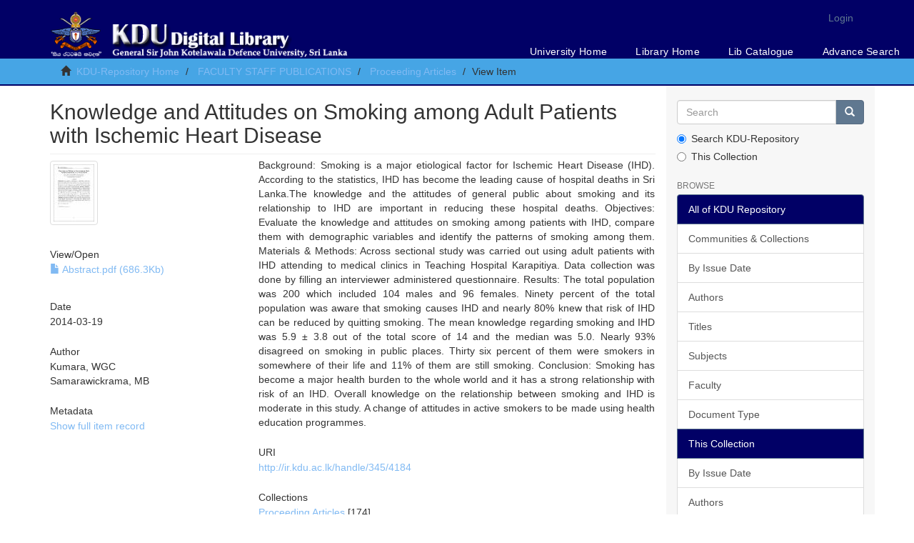

--- FILE ---
content_type: text/html;charset=utf-8
request_url: http://ir.kdu.ac.lk/handle/345/4184
body_size: 17673
content:
<!DOCTYPE html>
            <!--[if lt IE 7]> <html class="no-js lt-ie9 lt-ie8 lt-ie7" lang="en"> <![endif]-->
            <!--[if IE 7]>    <html class="no-js lt-ie9 lt-ie8" lang="en"> <![endif]-->
            <!--[if IE 8]>    <html class="no-js lt-ie9" lang="en"> <![endif]-->
            <!--[if gt IE 8]><!--> <html class="no-js" lang="en"> <!--<![endif]-->
            <head><META http-equiv="Content-Type" content="text/html; charset=UTF-8">
<meta content="text/html; charset=UTF-8" http-equiv="Content-Type">
<meta content="IE=edge,chrome=1" http-equiv="X-UA-Compatible">
<meta content="width=device-width,initial-scale=1" name="viewport">
<link rel="shortcut icon" href="/themes/Mirage2/images/favicon.ico">
<link rel="apple-touch-icon" href="/themes/Mirage2/images/apple-touch-icon.png">
<meta name="Generator" content="DSpace 6.4">
<link href="/themes/Mirage2/styles/main.css" rel="stylesheet">
<link type="application/opensearchdescription+xml" rel="search" href="http://ir.kdu.ac.lk:80/open-search/description.xml" title="DSpace">
<script>
                //Clear default text of empty text areas on focus
                function tFocus(element)
                {
                if (element.value == ' '){element.value='';}
                }
                //Clear default text of empty text areas on submit
                function tSubmit(form)
                {
                var defaultedElements = document.getElementsByTagName("textarea");
                for (var i=0; i != defaultedElements.length; i++){
                if (defaultedElements[i].value == ' '){
                defaultedElements[i].value='';}}
                }
                //Disable pressing 'enter' key to submit a form (otherwise pressing 'enter' causes a submission to start over)
                function disableEnterKey(e)
                {
                var key;

                if(window.event)
                key = window.event.keyCode;     //Internet Explorer
                else
                key = e.which;     //Firefox and Netscape

                if(key == 13)  //if "Enter" pressed, then disable!
                return false;
                else
                return true;
                }
            </script><!--[if lt IE 9]>
            <script src="/themes/Mirage2/scripts/html5shiv.js"> </script>
            <script src="/themes/Mirage2/scripts/respond.min.js"> </script>
                <![endif]--><title>Knowledge and Attitudes on Smoking among Adult Patients with Ischemic Heart Disease</title>
<link rel="schema.DCTERMS" href="http://purl.org/dc/terms/" />
<link rel="schema.DC" href="http://purl.org/dc/elements/1.1/" />
<meta name="DC.creator" content="Kumara, WGC" />
<meta name="DC.creator" content="Samarawickrama, MB" />
<meta name="DCTERMS.dateAccepted" content="2021-06-21T16:46:15Z" scheme="DCTERMS.W3CDTF" />
<meta name="DCTERMS.available" content="2021-06-21T16:46:15Z" scheme="DCTERMS.W3CDTF" />
<meta name="DCTERMS.issued" content="2014-03-19" scheme="DCTERMS.W3CDTF" />
<meta name="DC.identifier" content="http://ir.kdu.ac.lk/handle/345/4184" scheme="DCTERMS.URI" />
<meta name="DCTERMS.abstract" content="Background: Smoking is a major etiological factor for Ischemic Heart Disease (IHD).&#xD;&#xA;According to the statistics, IHD has become the leading cause of hospital deaths in Sri Lanka.The knowledge and the attitudes of general public about smoking and its relationship to IHD are important in reducing these hospital deaths. &#xD;&#xA;Objectives: Evaluate the knowledge and attitudes on smoking among patients with IHD, compare them with demographic variables and identify the patterns of smoking among them. &#xD;&#xA;Materials &amp; Methods: Across sectional study was carried out using adult patients with IHD attending to medical clinics in Teaching Hospital Karapitiya. Data collection was done by filling an interviewer administered questionnaire. &#xD;&#xA;Results: The total population was 200 which included 104 males and 96 females. Ninety percent of the total population was aware that smoking causes IHD and nearly 80% knew that risk of IHD can be reduced by quitting smoking. The mean knowledge regarding smoking and IHD was 5.9 ± 3.8 out of the total score of 14 and the median was 5.0. Nearly 93% disagreed on smoking in public places. Thirty six percent of them were smokers in somewhere of their life and 11% of them are still smoking.&#xD;&#xA;Conclusion: Smoking has become a major health burden to the whole world and it has&#xD;&#xA;a strong relationship with risk of an IHD. Overall knowledge on the relationship between&#xD;&#xA;smoking and IHD is moderate in this study. A change of attitudes in active smokers to be&#xD;&#xA;made using health education programmes." xml:lang="en_US" />
<meta name="DC.language" content="en" xml:lang="en_US" scheme="DCTERMS.RFC1766" />
<meta name="DC.subject" content="KAP" xml:lang="en_US" />
<meta name="DC.subject" content="Smoking" xml:lang="en_US" />
<meta name="DC.subject" content="Ischemic Heart Disease" xml:lang="en_US" />
<meta name="DC.title" content="Knowledge and Attitudes on Smoking among Adult Patients with Ischemic Heart Disease" xml:lang="en_US" />
<meta name="DC.type" content="Article Abstract" xml:lang="en_US" />
<meta name="DC.identifier" content="Faculty of Medicine" />
<meta name="DC.identifier" content="11th Academic Sessions of the University of Ruhuna" xml:lang="en_US" />
<meta name="DC.identifier" content="128" xml:lang="en_US" />
<meta name="citation_keywords" content="KAP; Smoking; Ischemic Heart Disease; Article Abstract" />
<meta name="citation_title" content="Knowledge and Attitudes on Smoking among Adult Patients with Ischemic Heart Disease" />
<meta name="citation_language" content="en" />
<meta name="citation_author" content="Kumara, WGC" />
<meta name="citation_author" content="Samarawickrama, MB" />
<meta name="citation_pdf_url" content="https://ir.kdu.ac.lk/bitstream/345/4184/1/Abstract.pdf" />
<meta name="citation_date" content="2014-03-19" />
<meta name="citation_abstract_html_url" content="https://ir.kdu.ac.lk/handle/345/4184" />
</head><body>
<header>
<div role="navigation" class="navbar navbar-default navbar-static-top">
<div class="container">
<div class="navbar-header">
<button data-toggle="offcanvas" class="navbar-toggle" type="button"><span class="sr-only">Toggle navigation</span><span class="icon-bar"></span><span class="icon-bar"></span><span class="icon-bar"></span></button><a class="navbar-brand" href="/"><img src="/themes/Mirage2/images/banner.gif"></a>
<div class="navbar-header pull-right visible-xs hidden-sm hidden-md hidden-lg">
<ul class="nav nav-pills pull-left ">
<li>
<form method="get" action="/login" style="display: inline">
<button class="navbar-toggle navbar-link"><b aria-hidden="true" class="visible-xs glyphicon glyphicon-user"></b></button>
</form>
</li>
</ul>
</div>
</div>
<div class="navbar-header pull-right hidden-xs">
<ul class="nav navbar-nav pull-left"></ul>
<ul class="nav navbar-nav pull-left">
<li>
<a href="/login"><span class="hidden-xs">Login</span></a>
</li>
</ul>
<div id="ds-headermenu-box">
<ul>
<li>
<a target="_blank" href="https://kdu.ac.lk/">University Home</a>
</li>
<li>
<a target="_blank" href="https://kdu.ac.lk/kdu-library/">Library Home</a>
</li>
<li>
<a target="_blank" href="http://lis.kdu.ac.lk/">Lib Catalogue</a>
</li>
<li>
<a target="_blank" href="http://ir.kdu.ac.lk/discover">Advance Search</a>
</li>
</ul>
</div>
<button type="button" class="navbar-toggle visible-sm" data-toggle="offcanvas"><span class="sr-only">Toggle navigation</span><span class="icon-bar"></span><span class="icon-bar"></span><span class="icon-bar"></span></button>
</div>
</div>
</div>
</header>
<div class="trail-wrapper hidden-print">
<div class="container">
<div class="row">
<div class="col-xs-12">
<div class="breadcrumb dropdown visible-xs">
<a data-toggle="dropdown" class="dropdown-toggle" role="button" href="#" id="trail-dropdown-toggle">View Item&nbsp;<b class="caret"></b></a>
<ul aria-labelledby="trail-dropdown-toggle" role="menu" class="dropdown-menu">
<li role="presentation">
<a role="menuitem" href="/"><i aria-hidden="true" class="glyphicon glyphicon-home"></i>&nbsp;
                        KDU-Repository Home</a>
</li>
<li role="presentation">
<a role="menuitem" href="/handle/345/3888">FACULTY STAFF PUBLICATIONS</a>
</li>
<li role="presentation">
<a role="menuitem" href="/handle/345/3890">Proceeding Articles</a>
</li>
<li role="presentation" class="disabled">
<a href="#" role="menuitem">View Item</a>
</li>
</ul>
</div>
<ul class="breadcrumb hidden-xs">
<li>
<i aria-hidden="true" class="glyphicon glyphicon-home"></i>&nbsp;
            <a href="/">KDU-Repository Home</a>
</li>
<li>
<a href="/handle/345/3888">FACULTY STAFF PUBLICATIONS</a>
</li>
<li>
<a href="/handle/345/3890">Proceeding Articles</a>
</li>
<li class="active">View Item</li>
</ul>
</div>
</div>
</div>
</div>
<div class="hidden" id="no-js-warning-wrapper">
<div id="no-js-warning">
<div class="notice failure">JavaScript is disabled for your browser. Some features of this site may not work without it.</div>
</div>
</div>
<div class="container" id="main-container">
<div class="row row-offcanvas row-offcanvas-right">
<div class="horizontal-slider clearfix">
<div class="col-xs-12 col-sm-12 col-md-9 main-content">
<div>
<div id="aspect_artifactbrowser_ItemViewer_div_item-view" class="ds-static-div primary">
<!-- External Metadata URL: cocoon://metadata/handle/345/4184/mets.xml-->
<div class="item-summary-view-metadata">
<h2 class="page-header first-page-header">Knowledge and Attitudes on Smoking among Adult Patients with Ischemic Heart Disease</h2>
<div class="row">
<div class="col-sm-4">
<div class="row">
<div class="col-xs-6 col-sm-12">
<div class="thumbnail">
<img alt="Thumbnail" class="img-thumbnail" src="/bitstream/handle/345/4184/Abstract.pdf.jpg?sequence=4&isAllowed=y"></div>
</div>
<div class="col-xs-6 col-sm-12">
<div class="item-page-field-wrapper table word-break">
<h5>View/<wbr></wbr>Open</h5>
<div>
<a href="/bitstream/handle/345/4184/Abstract.pdf?sequence=1&isAllowed=y"><i aria-hidden="true" class="glyphicon  glyphicon-file"></i> Abstract.pdf (686.3Kb)</a>
</div>
</div>
</div>
</div>
<div class="simple-item-view-date word-break item-page-field-wrapper table">
<h5>Date</h5>2014-03-19</div>
<div class="simple-item-view-authors item-page-field-wrapper table">
<h5>Author</h5>
<div>Kumara, WGC</div>
<div>Samarawickrama, MB</div>
</div>
<div class="simple-item-view-show-full item-page-field-wrapper table">
<h5>Metadata</h5>
<a href="/handle/345/4184?show=full">Show full item record</a>
</div>
</div>
<div class="col-sm-8">
<div class="simple-item-view-description item-page-field-wrapper table">
<h5 class="visible-xs">Abstract</h5>
<div>Background: Smoking is a major etiological factor for Ischemic Heart Disease (IHD).&#13;
According to the statistics, IHD has become the leading cause of hospital deaths in Sri Lanka.The knowledge and the attitudes of general public about smoking and its relationship to IHD are important in reducing these hospital deaths. &#13;
Objectives: Evaluate the knowledge and attitudes on smoking among patients with IHD, compare them with demographic variables and identify the patterns of smoking among them. &#13;
Materials &amp; Methods: Across sectional study was carried out using adult patients with IHD attending to medical clinics in Teaching Hospital Karapitiya. Data collection was done by filling an interviewer administered questionnaire. &#13;
Results: The total population was 200 which included 104 males and 96 females. Ninety percent of the total population was aware that smoking causes IHD and nearly 80% knew that risk of IHD can be reduced by quitting smoking. The mean knowledge regarding smoking and IHD was 5.9 &plusmn; 3.8 out of the total score of 14 and the median was 5.0. Nearly 93% disagreed on smoking in public places. Thirty six percent of them were smokers in somewhere of their life and 11% of them are still smoking.&#13;
Conclusion: Smoking has become a major health burden to the whole world and it has&#13;
a strong relationship with risk of an IHD. Overall knowledge on the relationship between&#13;
smoking and IHD is moderate in this study. A change of attitudes in active smokers to be&#13;
made using health education programmes.</div>
</div>
<div class="simple-item-view-uri item-page-field-wrapper table">
<h5>URI</h5>
<span><a href="http://ir.kdu.ac.lk/handle/345/4184">http://ir.kdu.ac.lk/handle/345/4184</a></span>
</div>
<div class="simple-item-view-collections item-page-field-wrapper table">
<h5>Collections</h5>
<ul class="ds-referenceSet-list">
<!-- External Metadata URL: cocoon://metadata/handle/345/3890/mets.xml-->
<li>
<a href="/handle/345/3890">Proceeding Articles</a> [174]</li>
</ul>
</div>
</div>
</div>
</div>
</div>
</div>
<div class="visible-xs visible-sm">
<footer>
<div class="row">
<hr>
<div class="col-xs-7 col-sm-8">
<div>
<a rel="noopener" target="_blank" href="http://www.kdu.ac.lk/library/">Library</a> copyright&nbsp;&copy;&nbsp;2017&nbsp; <a rel="noopener" target="_blank" href="http://www.kdu.ac.lk/"> General Sir John Kotelawala Defence University, Sri Lanka</a>
</div>
<div class="hidden-print">
<a href="/contact">Contact Us</a> | <a href="/feedback">Send Feedback</a>
</div>
</div>
<div class="col-xs-5 col-sm-4 hidden-print"></div>
</div>
<a class="hidden" href="/htmlmap">&nbsp;</a>
<p>&nbsp;</p>
</footer>
</div>
</div>
<div role="navigation" id="sidebar" class="col-xs-6 col-sm-3 sidebar-offcanvas">
<div class="word-break hidden-print" id="ds-options">
<div class="ds-option-set" id="ds-search-option">
<form method="post" class="" id="ds-search-form" action="/discover">
<fieldset>
<div class="input-group">
<input placeholder="Search" type="text" class="ds-text-field form-control" name="query"><span class="input-group-btn"><button title="Go" class="ds-button-field btn btn-primary"><span aria-hidden="true" class="glyphicon glyphicon-search"></span></button></span>
</div>
<div class="radio">
<label><input checked value="" name="scope" type="radio" id="ds-search-form-scope-all">Search KDU-Repository</label>
</div>
<div class="radio">
<label><input name="scope" type="radio" id="ds-search-form-scope-container" value="345/3890">This Collection</label>
</div>
</fieldset>
</form>
</div>
<h2 class="ds-option-set-head  h6">Browse</h2>
<div id="aspect_viewArtifacts_Navigation_list_browse" class="list-group">
<a class="list-group-item active"><span class="h5 list-group-item-heading  h5">All of KDU Repository</span></a><a href="/community-list" class="list-group-item ds-option">Communities &amp; Collections</a><a href="/browse?type=dateissued" class="list-group-item ds-option">By Issue Date</a><a href="/browse?type=author" class="list-group-item ds-option">Authors</a><a href="/browse?type=title" class="list-group-item ds-option">Titles</a><a href="/browse?type=subject" class="list-group-item ds-option">Subjects</a><a href="/browse?type=faculty" class="list-group-item ds-option">Faculty</a><a href="/browse?type=type" class="list-group-item ds-option">Document Type</a><a class="list-group-item active"><span class="h5 list-group-item-heading  h5">This Collection</span></a><a href="/handle/345/3890/browse?type=dateissued" class="list-group-item ds-option">By Issue Date</a><a href="/handle/345/3890/browse?type=author" class="list-group-item ds-option">Authors</a><a href="/handle/345/3890/browse?type=title" class="list-group-item ds-option">Titles</a><a href="/handle/345/3890/browse?type=subject" class="list-group-item ds-option">Subjects</a><a href="/handle/345/3890/browse?type=faculty" class="list-group-item ds-option">Faculty</a><a href="/handle/345/3890/browse?type=type" class="list-group-item ds-option">Document Type</a>
</div>
<h2 class="ds-option-set-head  h6">My Account</h2>
<div id="aspect_viewArtifacts_Navigation_list_account" class="list-group">
<a href="/login" class="list-group-item ds-option">Login</a><a href="/register" class="list-group-item ds-option">Register</a>
</div>
<h2 class="ds-option-set-head  h6">Context</h2>
<div id="aspect_viewArtifacts_Navigation_list_context" class="list-group">
<a href="/admin/item?itemID=a8a0c9fc-8ee4-4daa-8d8f-1e643e7f5944" class="list-group-item ds-option">Edit this item</a>
</div>
<div id="aspect_viewArtifacts_Navigation_list_administrative" class="list-group"></div>
<div id="aspect_discovery_Navigation_list_discovery" class="list-group"></div>
</div>
</div>
</div>
</div>
<div class="hidden-xs hidden-sm">
<footer>
<div class="row">
<hr>
<div class="col-xs-7 col-sm-8">
<div>
<a rel="noopener" target="_blank" href="http://www.kdu.ac.lk/library/">Library</a> copyright&nbsp;&copy;&nbsp;2017&nbsp; <a rel="noopener" target="_blank" href="http://www.kdu.ac.lk/"> General Sir John Kotelawala Defence University, Sri Lanka</a>
</div>
<div class="hidden-print">
<a href="/contact">Contact Us</a> | <a href="/feedback">Send Feedback</a>
</div>
</div>
<div class="col-xs-5 col-sm-4 hidden-print"></div>
</div>
<a class="hidden" href="/htmlmap">&nbsp;</a>
<p>&nbsp;</p>
</footer>
</div>
</div>
<script type="text/javascript">
                         if(typeof window.publication === 'undefined'){
                            window.publication={};
                          };
                        window.publication.contextPath= '';window.publication.themePath= '/themes/Mirage2/';</script><script>if(!window.DSpace){window.DSpace={};}window.DSpace.context_path='';window.DSpace.theme_path='/themes/Mirage2/';</script><script src="/themes/Mirage2/scripts/theme.js"> </script>
</body></html>
